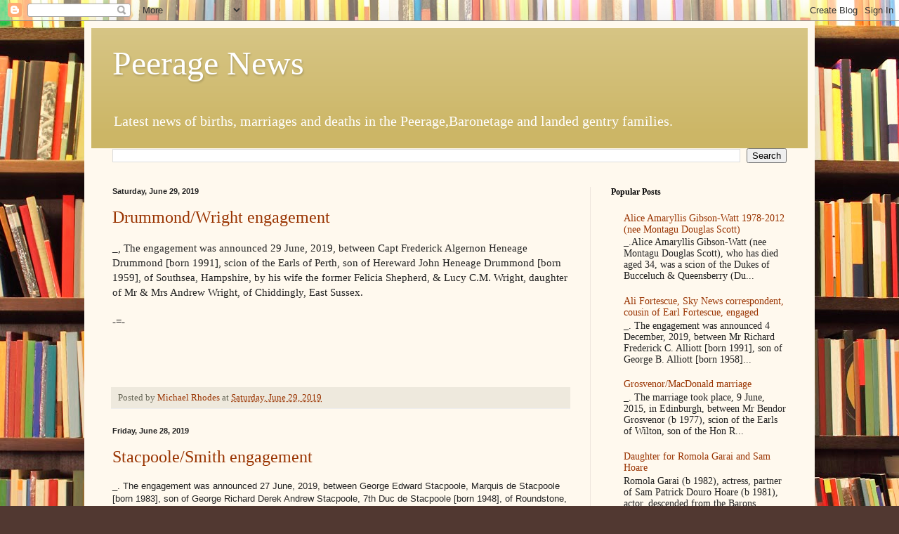

--- FILE ---
content_type: text/html; charset=UTF-8
request_url: https://peeragenews.blogspot.com/b/stats?style=BLACK_TRANSPARENT&timeRange=ALL_TIME&token=APq4FmCLoE8oZbqmZpNMD3hR72OCLvOT6CF4u3YPvn5leeILtwfKltLwjvYFtlXX46P4tYdh5koWrgKHT8bbITTgfQneEafnAw
body_size: -21
content:
{"total":13615833,"sparklineOptions":{"backgroundColor":{"fillOpacity":0.1,"fill":"#000000"},"series":[{"areaOpacity":0.3,"color":"#202020"}]},"sparklineData":[[0,29],[1,19],[2,34],[3,13],[4,8],[5,10],[6,10],[7,10],[8,15],[9,11],[10,11],[11,11],[12,65],[13,14],[14,14],[15,14],[16,16],[17,17],[18,16],[19,16],[20,17],[21,14],[22,13],[23,21],[24,16],[25,23],[26,22],[27,21],[28,52],[29,100]],"nextTickMs":4965}

--- FILE ---
content_type: text/html; charset=utf-8
request_url: https://www.google.com/recaptcha/api2/aframe
body_size: 269
content:
<!DOCTYPE HTML><html><head><meta http-equiv="content-type" content="text/html; charset=UTF-8"></head><body><script nonce="HUTv4gGW5RRxKT-KFDTJnA">/** Anti-fraud and anti-abuse applications only. See google.com/recaptcha */ try{var clients={'sodar':'https://pagead2.googlesyndication.com/pagead/sodar?'};window.addEventListener("message",function(a){try{if(a.source===window.parent){var b=JSON.parse(a.data);var c=clients[b['id']];if(c){var d=document.createElement('img');d.src=c+b['params']+'&rc='+(localStorage.getItem("rc::a")?sessionStorage.getItem("rc::b"):"");window.document.body.appendChild(d);sessionStorage.setItem("rc::e",parseInt(sessionStorage.getItem("rc::e")||0)+1);localStorage.setItem("rc::h",'1768836367238');}}}catch(b){}});window.parent.postMessage("_grecaptcha_ready", "*");}catch(b){}</script></body></html>